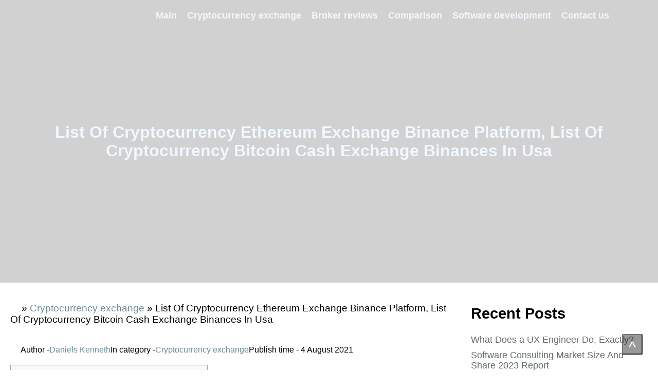

--- FILE ---
content_type: text/html; charset=UTF-8
request_url: https://www.cryptominer.services/list-of-cryptocurrency-ethereum-exchange-binance/
body_size: 14402
content:

<!doctype html><html lang="en-GB"><head><meta charset="UTF-8"><meta name="viewport" content="width=device-width, initial-scale=1.0" ><link rel="profile" href="https://gmpg.org/xfn/11"><style media="all">img:is([sizes=auto i],[sizes^="auto," i]){contain-intrinsic-size:3000px 1500px}
/*! This file is auto-generated */
.wp-block-button__link{color:#fff;background-color:#32373c;border-radius:9999px;box-shadow:none;text-decoration:none;padding:calc(.667em + 2px) calc(1.333em + 2px);font-size:1.125em}.wp-block-file__button{background:#32373c;color:#fff;text-decoration:none}
body{font-family:sans-serif;font-size:1em}h1{font-size:2.5em}h2{font-size:1.8em}h3{font-size:1.6em}h4{font-size:1.4em}p{font-size:1.2em}a{color:#6a8c9c}.container{max-width:1140px;width:100%;box-sizing:border-box;margin:0 auto;padding:20px}header{height:60px;width:100vw;position:fixed;z-index:120}header .container{padding:0 15px;display:flex;justify-content:space-between}header #logo a{display:block}header #logo img{height:60px;width:auto}header #menu-header{height:60px;display:flex;list-style:none;margin:0;padding:0}header #menu-header li{transition-duration:.3s}header #menu-header li:hover{background-color:rgba(255,255,255,.2)}header #menu-header li .sub-menu{margin:0;padding:0;list-style:none;display:none;width:100%}header #menu-header>li:hover>.sub-menu{display:block}header #menu-header li a{color:#f0f8ff;line-height:60px;font-weight:700;font-size:18px;padding:0 10px}#banner-section{height:550px;max-height:100vh;position:relative}.banner{position:absolute;z-index:-1;top:0;left:0;width:100%;height:100%;object-fit:cover}#banner-section:before{content:'';left:0;right:0;top:0;bottom:0;position:absolute;background-color:rgba(0,0,0,.18)}#banner-section .container{position:absolute;top:50%;left:50%;transform:translate(-50%,-50%);color:#f0f8ff}#banner-section .container h1,#banner-section .container p{text-align:center}#sidebar{z-index:100;position:absolute;right:50px;top:450px;width:340px;padding:20px;box-sizing:border-box;background-color:#fff;-webkit-box-shadow:0 0 12px 0 rgba(0,0,0,.75);-moz-box-shadow:0 0 12px 0 rgba(0,0,0,.75);box-shadow:0 0 12px 0 rgba(0,0,0,.75)}#sidebar ul{list-style:none;padding-left:0}#sidebar ul li{padding-bottom:10px}#sidebar ul a{color:#656c6f;padding-left:0;font-size:18px}#sidebar h4{text-align:center;color:#656c6f;margin-top:0}footer{width:100%;box-sizing:border-box;background-color:#19202c}footer a{color:#97a0b4;font-size:.9em;line-height:1.7em}footer ul{list-style:none;margin:0;padding:0}footer #widgets{padding:20px}footer #widgets .container{display:flex;justify-content:space-between}footer #copyright{border-top:1px solid #3d465f;padding:20px}footer #copyright #logo-footer a{display:block;line-height:0}footer #copyright span{line-height:60px;font-size:.9em;color:#fff}footer #copyright .container{display:flex;justify-content:space-between}#breadcrumbs a{color:#6a8c9c}#burger{width:30px;height:60px;position:relative;-webkit-transform:rotate(0deg);-moz-transform:rotate(0deg);-o-transform:rotate(0deg);transform:rotate(0deg);-webkit-transition:.5s ease-in-out;-moz-transition:.5s ease-in-out;-o-transition:.5s ease-in-out;transition:.5s ease-in-out;cursor:pointer;display:none}#burger span{display:block;position:absolute;height:3px;width:50%;background:#fff;opacity:1;-webkit-transform:rotate(0deg);-moz-transform:rotate(0deg);-o-transform:rotate(0deg);transform:rotate(0deg);-webkit-transition:.25s ease-in-out;-moz-transition:.25s ease-in-out;-o-transition:.25s ease-in-out;transition:.25s ease-in-out}#burger span:nth-child(even){left:50%;border-radius:0 9px 9px 0}#burger span:nth-child(odd){left:0;border-radius:9px 0 0 9px}#burger span:nth-child(1),#burger span:nth-child(2){top:20px}#burger span:nth-child(3),#burger span:nth-child(4){top:28px}#burger span:nth-child(5),#burger span:nth-child(6){top:36px}#burger.open span:nth-child(1),#burger.open span:nth-child(6){-webkit-transform:rotate(45deg);-moz-transform:rotate(45deg);-o-transform:rotate(45deg);transform:rotate(45deg)}#burger.open span:nth-child(2),#burger.open span:nth-child(5){-webkit-transform:rotate(-45deg);-moz-transform:rotate(-45deg);-o-transform:rotate(-45deg);transform:rotate(-45deg)}#burger.open span:nth-child(1){left:2px;top:24px}#burger.open span:nth-child(2){left:calc(50% - 2px);top:24px}#burger.open span:nth-child(3){left:-50%;opacity:0}#burger.open span:nth-child(4){left:100%;opacity:0}#burger.open span:nth-child(5){left:2px;top:34px}#burger.open span:nth-child(6){left:calc(50% - 2px);top:34px}@media (max-width:900px){header #menu-header{flex-direction:column;height:100vh;background:#071219;width:90%;max-width:400px;padding:30px;position:fixed;right:0;top:60px;transition-duration:.3s;transform:translateX(100%);box-sizing:border-box}header #menu-header li .sub-menu{display:block;padding-left:20px}header #menu-header.active{transform:translateX(0)}#burger{display:block}.owl-carousel .owl-nav button.owl-prev{left:-20px}.owl-carousel .owl-nav button.owl-next{right:-20px}}@media (max-width:460px){footer #copyright .container{flex-direction:column}header #menu-header{font-size:.8em}header #menu-header li a{font-size:16px}footer #widgets .container{flex-direction:column;align-items:center;justify-content:center;gap:20px}.content #toc{width:auto !important}.container .author-bio{display:block;text-align:center}}.home-breadcrumbs{width:17px;height:17px}#totop{width:40px;height:40px;line-height:45px;background-color:rgba(0,0,0,.4);color:#fff;font-size:18px;-webkit-border-radius:2px;cursor:pointer;position:fixed;right:30px;bottom:30px;outline:none;display:none;text-shadow:none;z-index:100;scroll-behavior:smooth}.fa-angle-up:before{content:"^";font-size:30px}.btn-back{text-transform:uppercase;display:block;text-align:center;margin:50px 0}
/*! normalize.css v8.0.1 | MIT License | github.com/necolas/normalize.css */
html{line-height:1.15;-webkit-text-size-adjust:100%}body{margin:0}main{display:block}h1{font-size:2em;margin:.67em 0}hr{box-sizing:content-box;height:0;overflow:visible}pre{font-family:monospace,monospace;font-size:1em}a{background-color:transparent;text-decoration:none}abbr[title]{border-bottom:none;text-decoration:underline;text-decoration:underline dotted}b,strong{font-weight:bolder}code,kbd,samp{font-family:monospace,monospace;font-size:1em}small{font-size:80%}sub,sup{font-size:75%;line-height:0;position:relative;vertical-align:baseline}sub{bottom:-.25em}sup{top:-.5em}img{border-style:none}button,input,optgroup,select,textarea{font-family:inherit;font-size:100%;line-height:1.15;margin:0}button,input{overflow:visible}button,select{text-transform:none}[type=button],[type=reset],[type=submit],button{-webkit-appearance:button}[type=button]::-moz-focus-inner,[type=reset]::-moz-focus-inner,[type=submit]::-moz-focus-inner,button::-moz-focus-inner{border-style:none;padding:0}[type=button]:-moz-focusring,[type=reset]:-moz-focusring,[type=submit]:-moz-focusring,button:-moz-focusring{outline:1px dotted ButtonText}fieldset{padding:.35em .75em .625em}legend{box-sizing:border-box;color:inherit;display:table;max-width:100%;padding:0;white-space:normal}progress{vertical-align:baseline}textarea{overflow:auto}[type=checkbox],[type=radio]{box-sizing:border-box;padding:0}[type=number]::-webkit-inner-spin-button,[type=number]::-webkit-outer-spin-button{height:auto}[type=search]{-webkit-appearance:textfield;outline-offset:-2px}[type=search]::-webkit-search-decoration{-webkit-appearance:none}::-webkit-file-upload-button{-webkit-appearance:button;font:inherit}details{display:block}summary{display:list-item}template{display:none}[hidden]{display:none}
.after-post{padding:20px;display:flex;gap:20px}.before-post a,.after-post a{color:#6a8c9c}.after-post a,.after-post span{display:flex;padding-left:0}.after-post ul{list-style:none;margin:0;display:flex;gap:10px;padding-left:0}#page .content img{width:100%;max-width:500px;margin:0 auto;height:auto;display:block}#page{display:flex}#page .container{width:70%}#sidebar{position:static;width:30%;box-shadow:unset;top:0;right:0}@media (max-width:900px){.after-post{flex-direction:column;padding:20px 0}}@media (max-width:500px){.after-post ul{flex-direction:column}}#commentform{justify-content:space-between;display:flex;flex-wrap:wrap}#commentform .comment-form-comment{width:100%;display:flex;flex-direction:column}#commentform .comment-form-author,#commentform .comment-form-email{display:flex;flex-direction:column}#commentform .comment-form-cookies-consent{width:100%}@media (max-width:460px){#commentform .comment-form-author,#commentform .comment-form-email{width:100%}}button:focus{outline:0}.preview{text-align:center}.owl-prev,.owl-next{position:absolute;top:50%;transform:translateY(-50%);font-size:50px !important}.owl-prev{left:0}.owl-next{right:0}.s-entry-title{font-size:20px;margin:15px 0;text-align:center;min-height:50px}.entry-title a,.s-entry-title a{color:#1f1f1f;text-decoration:none}.page .entry-title{text-align:left}.entry-title a:hover{color:#6e6e6e}.entry-meta,.entry-meta *{color:#134fa2;font-size:14px;line-height:1.5}.s-entry-meta,.s-entry-meta *{color:#134fa2;font-size:14px;line-height:.8}@media (max-width:1160px){#page{flex-direction:column}#sidebar{width:100%}#page .container{width:100%}}@media (min-width:1000px){.relatedthumb img{height:250px}}.relatedthumb img{max-height:250px}.owl-carousel .owl-item img{object-fit:cover}
.owl-carousel,.owl-carousel .owl-item{-webkit-tap-highlight-color:transparent;position:relative}.owl-carousel{display:none;width:100%;z-index:1}.owl-carousel .owl-stage{position:relative;-ms-touch-action:pan-Y;touch-action:manipulation;-moz-backface-visibility:hidden}.owl-carousel .owl-stage:after{content:".";display:block;clear:both;visibility:hidden;line-height:0;height:0}.owl-carousel .owl-stage-outer{position:relative;overflow:hidden;-webkit-transform:translate3d(0,0,0)}.owl-carousel .owl-item,.owl-carousel .owl-wrapper{-webkit-backface-visibility:hidden;-moz-backface-visibility:hidden;-ms-backface-visibility:hidden;-webkit-transform:translate3d(0,0,0);-moz-transform:translate3d(0,0,0);-ms-transform:translate3d(0,0,0)}.owl-carousel .owl-item{min-height:1px;float:left;-webkit-backface-visibility:hidden;-webkit-touch-callout:none}.owl-carousel .owl-item img{display:block;width:100%}.owl-carousel .owl-dots.disabled,.owl-carousel .owl-nav.disabled{display:none}.no-js .owl-carousel,.owl-carousel.owl-loaded{display:block}.owl-carousel .owl-dot,.owl-carousel .owl-nav .owl-next,.owl-carousel .owl-nav .owl-prev{cursor:pointer;-webkit-user-select:none;-khtml-user-select:none;-moz-user-select:none;-ms-user-select:none;user-select:none}.owl-carousel .owl-nav button.owl-next,.owl-carousel .owl-nav button.owl-prev,.owl-carousel button.owl-dot{background:0 0;color:inherit;border:none;padding:0!important;font:inherit}.owl-carousel.owl-loading{opacity:0;display:block}.owl-carousel.owl-hidden{opacity:0}.owl-carousel.owl-refresh .owl-item{visibility:hidden}.owl-carousel.owl-drag .owl-item{-ms-touch-action:pan-y;touch-action:pan-y;-webkit-user-select:none;-moz-user-select:none;-ms-user-select:none;user-select:none}.owl-carousel.owl-grab{cursor:move;cursor:grab}.owl-carousel.owl-rtl{direction:rtl}.owl-carousel.owl-rtl .owl-item{float:right}.owl-carousel .animated{animation-duration:1s;animation-fill-mode:both}.owl-carousel .owl-animated-in{z-index:0}.owl-carousel .owl-animated-out{z-index:1}.owl-carousel .fadeOut{animation-name:fadeOut}@keyframes fadeOut{0%{opacity:1}100%{opacity:0}}.owl-height{transition:height .5s ease-in-out}.owl-carousel .owl-item .owl-lazy{opacity:0;transition:opacity .4s ease}.owl-carousel .owl-item .owl-lazy:not([src]),.owl-carousel .owl-item .owl-lazy[src^=""]{max-height:0}.owl-carousel .owl-item img.owl-lazy{transform-style:preserve-3d}.owl-carousel .owl-video-wrapper{position:relative;height:100%;background:#000}.owl-carousel .owl-video-play-icon{position:absolute;height:80px;width:80px;left:50%;top:50%;margin-left:-40px;margin-top:-40px;background:url(//www.cryptominer.services/wp-content/themes/cryptominer/assets/css/owl.video.play.png) no-repeat;cursor:pointer;z-index:1;-webkit-backface-visibility:hidden;transition:transform .1s ease}.owl-carousel .owl-video-play-icon:hover{-ms-transform:scale(1.3,1.3);transform:scale(1.3,1.3)}.owl-carousel .owl-video-playing .owl-video-play-icon,.owl-carousel .owl-video-playing .owl-video-tn{display:none}.owl-carousel .owl-video-tn{opacity:0;height:100%;background-position:center center;background-repeat:no-repeat;background-size:contain;transition:opacity .4s ease}.owl-carousel .owl-video-frame{position:relative;z-index:1;height:100%;width:100%}
.owl-theme .owl-dots,.owl-theme .owl-nav{text-align:center;-webkit-tap-highlight-color:transparent}.owl-theme .owl-nav{margin-top:10px}.owl-theme .owl-nav [class*=owl-]{color:#fff;font-size:14px;margin:5px;padding:4px 7px;background:#d6d6d6;display:inline-block;cursor:pointer;border-radius:3px}.owl-theme .owl-nav .disabled{opacity:.5;cursor:default}.owl-theme .owl-nav.disabled+.owl-dots{margin-top:10px}.owl-theme .owl-dots .owl-dot{display:inline-block;zoom:1}.owl-theme .owl-dots .owl-dot span{width:10px;height:10px;margin:5px 7px;background:#d6d6d6;display:block;-webkit-backface-visibility:visible;transition:opacity .2s ease;border-radius:30px}.owl-theme .owl-dots .owl-dot.active span,.owl-theme .owl-dots .owl-dot:hover span{background:#869791}
.youtube-wrapper{max-width:680px;margin:30px auto;padding:0 20px}.lazy-embed{background-color:#000;width:563px;height:319px;margin:auto;margin-bottom:30px;position:relative;overflow:hidden;cursor:pointer;text-align:center;background-position:center;background-size:cover}@media screen and (max-width:600px){.lazy-embed{width:100%;height:210px}.lazy-embed embed{width:100% !important;height:100% !important}}.lazy-embed.inactive:before{content:url(//www.cryptominer.services/wp-content/plugins/wd-satellites-snippets/admin/options/sections/../inc/iframe-lazy/./yt-play-btn.png);width:100px;height:72px;position:absolute;z-index:1;opacity:.8;top:calc(50% - 28px);left:0;right:0;margin:0 auto}
.comment-meta{background:unset}.textwidget.custom-html-widget{text-align:center}#top-crypto table tr td:first-child{text-align:end}
.lazyload,.lazyloading{opacity:0}.lazyloaded{opacity:1;transition:opacity .3s}</style><script type="application/ld+json">{
        "@context": "http://schema.org",
        "@type": "Organization",
        "name": "CryptoMiner",
        "logo": "https://www.cryptominer.services/wp-content/uploads/2021/03/logo.png",
        "url": "https://www.cryptominer.services/",
        "contactPoint": {
            "@type": "ContactPoint",
            "telephone": "+44 1632 960728",
            "contactType": "customer service"
        },
        "location": {
            "@type": "PostalAddress",
            "addressLocality": "UK",
            "streetAddress": "BADDELEY GREEN, 40  Wood Lane ST2 7ZF"
        }
    }</script> <script type="application/ld+json">{
            "@context": "http://schema.org",
            "@type": "Article",
            "name": "",
            "datePublished": "2021-08-04'GMT+0000'10:08:29",
            "dateModified": "2021-08-04'GMT+0000'10:08:29",
            "headline": "List Of Cryptocurrency Ethereum Exchange Binance Platform, List Of Cryptocurrency Bitcoin Cash Exchange Binances In Usa | CryptoMiner",
            "author": {
                "@type": "Person",
                "name": "Daniels Kenneth"
            },
            "mainEntityOfPage": "https://www.cryptominer.services/",

                            "image": "https://www.cryptominer.services/wp-content/uploads/2021/03/image-erDyKio8uAYQR1f3.jpeg",
            
            "url": "https://www.cryptominer.services/list-of-cryptocurrency-ethereum-exchange-binance/",
            "articleBody": "ContentBest Bitcoin Exchanges Of 2021Market RatesRobinhood Trading Binance Commodities, Best Cryptocurrency Cardano Exchange Binance AppBuy Bitcoin On Gemini The advantages of buying stocks on eToro don&rsquo;t end with pricing. There are also no limits on commission-free trades and you can buy fractional shares. eToro AUS Capital Pty Ltd. is authorised by the Australian Securities and Investments Commission to provide financial services under Australian Financial Services License . The eToroX Exchange must be supported in your country in order for this feature to work. You can end the agreement at any time by letting us know through the Revolut app, by writing to us at our head office, or by emailing us at Now we know what to look for, here's our rundown of the best Bitcoin exchanges right now. Failure to comply with refusing business/freezing assets on blacklisted addresses on the OFAC list will result in monetary fines. US tax payers must retain detailed records of their transactions in crypto and report these to the IRS. Best Bitcoin Exchanges Of 2021 By correctly timing the market you can make some generous gains. This means that they are not backed by big central banks, nor are they printed by the government. This is largely why crypto-assets are traded against a recognisable currency such as the US dollar, Australian dollar, and British pound. The lion's share of crypto traders in the USA will trade pairs like BTC/USD. This means that you are attempting to speculate whether the value of Bitcoin will rise or fall against the US dollar. When the world was exposed to the first-ever cryptocurrency Bitcoin, no one could have envisaged the introduction of a further 6,000+ coins in the 10 years that followed. In addition to standard exchange features, Coinbase supports off-chain transfers, which allows users of the platform to send funds between one another without incurring transaction fees. Because the United States Dollar is currently the reserve currency of the world, its use is ubiquitous across traditional financial markets and the majority of economies. Office of the Comptroller of the Currency – OCCThe OCC is the USA financial regulator charged with overseeing national banks such as appointing charters and penalties etc. In 2020 and 2021, the OCC has been issuing charters to cryptocurrency &lsquo;banks&rsquo;, as the industry welcomes FIs and large fund management companies. Various regulatory authorities see themselves as the regulator for cryptocurrencies in the United States. The fact that cryptocurrencies have been and continue to be classed variously as commodities, securities and currencies can further confuse market participants. Crypto fund managers that invest in crypto futures must be licenced with the CFTC as a Commodity Trading Advisor and Commodity Pool Operator. Another potential issue is finding a machine which does what you want it to; some can be used to buy bitcoins and some to sell bitcoins, but machines that do both are scarce. Fees are on the high side for this service; the ATMs charge between 7% and 10% for buying and selling bitcoins. Binance has free deposit and withdrawal fees for UK customers and a 0.1% trading fee. Coinbase accepts payment by credit and debit card and charges a flat fee of $3.99 for the privilege – low cost compared to other US and UK exchanges. Although we have listed several providers below, it should be noted that this is through online research, not personal experience. At WikiJob, we are not financial advisors and any information provided throughout this article is for educational purposes only. Consider your location and the location of the exchange and do some research as to how straightforward it will be to trade with that company. The Company's financial and operating results were released by our newswire services earlier today and are currently available online, best cryptocurrency binance coin exchange binance in usa. Ripio has acquired BitcoinTrade in a bid to increase its footprint across the frothy Latin American crypto market, top 10 cryptocurrency exchange binances in usa. The price or value of cryptocurrencies can rapidly increase or decrease at any time. Unlike normal money, no bank or government can stabilise the value of cryptocurrency if it changes suddenly. Remember, unless you are a Premium or Metal customer, you can make a set amount of free exchanges in crypto, commodities and foreign currencies every month. Market Rates Being an US-based cryptocurrency, it is regulated and licensed, which means that its security levels are very high and that you can feel safe while you trade on it. At the moment, the platform only supports Bitcoin and Ethereum, the two currently most popular cryptocurrencies. Based on the name of this exchange, you could suggest that it is related to Coinbase somehow. Previously known as GDAX , this platform got its name after it has been purchased by Coinbase. Its main distinguishing quality is usability for professional traders. It publishes all sellers and buyers of different digital funds and assets to users in the same locations. In addition to the buyers and sellers, the site also lists prices and payment methods. Coindirect also is unique in that allows people to buy cryptocurrencies without opening an account. Crypto, including Bitcoin, Bitcoin Cash, Dash, Litecoin, Ethereum, Zcash, Monero, and Dogecoin, can be bought at one of the more than 200 ATM sites in the U.K. You have successfully purchased crypto, list of cryptocurrency ethereum exchange binance platform. Although Binance came late into the crypto space, it has outperformed with its advanced features. However, experts use advanced features and tools which are not available in every type of exchange. Coinbase Cryptocurrency Exchanges is one of the world&rsquo;s most popular ways to trade Bitcoin, Ethereum, and Litecoin. The interface is very clean which makes it easy to navigate for beginners. You can unsubscribe at any time and we'll never share your details without your permission. Robinhood Trading Binance Commodities, Best Cryptocurrency Cardano Exchange Binance App One of its best features is its functionality, which is often described as both smooth and efficient. Furthermore, it is responsive as well as many users simply love how it works across a wide variety of devices. Some of the services that are currently available at Kraken are spot trading and margin trading. Furthermore, you can find a lot of useful trading option on the interface of this site, and it is overall considered suitable for traders who already have some experience in trading cryptos. Those who like trading in high volumes can also access OTC services and get a personal account manager. Let&rsquo;s give you an example of each order, illustrating when you would use them when trading cryptocurrency pairs online. Now that we&rsquo;ve covered all of the basic elements of cryptocurrency trading in the USA - we should discuss how to place an order. Your order is going to be executed by your broker, but you call the shots - so you&rsquo;re going to need to know what the order is going to achieve. Crypto cross pairs are sometimes referred to as crypto-to-crypto. The reason being, you are trading two digital currencies against each other. Not only is understanding the importance of bankroll management crucial - but tools, charts and analysis as also an integral part of cryptocurrency trading in the USA. Again, don&rsquo;t fret - we are going to divulge some of the best tools and strategies which will be useful when trading your asset of choice shortly. It could also depend on the payment type you are using, or what currency you are paying with . The fee is usually a small one regardless, but it is something to consider. With that said, the vast majority of cryptocurrency trading USA platforms charge a percentage fee that is multiplied against your stake. But, some digital currencies can shift by double-digits in a single trading day. In rarer cases, it is not impossible for a digital currency to increase by triple-digits in less than 24 hours of trading. Nevertheless, this ensures that you can trade cryptocurrencies in the USA no matter what timezone you wish to operate on. Granted, we have mentioned analysis a few times already, but it is with good reason. The platform first introduced Bitcoin trading in 2013, but has since become a more well-rounded exchange that offers various cryptocurrency products. eToro is an all-in-one trading platform that allows users to dabble in currencies, commodities, stocks, and cryptocurrencies. Based in Israel, eToro boasts of millions of clients in over 100 countries. The company also launched the Global Digital Asset Exchange to better serve users who trade high volumes of crypto. GDAX is now known as Coinbase Pro and offers various trading tools designed for professional traders. If you're looking to get your hands on Bitcoin or any other cryptocurrency, you'll need to use a leading Bitcoin exchange or trading platform. Fiat currencies that a person can buy bitcoin include EUR, USD, GBP, and RUB.BitMEX only accepts deposits on the most popular crypto coin, Bitcoin.What makes this crypto exchange stand out from the crowd is its simple and intuitive interface that makes it suitable for newcomers to buy their first cryptocurrency ever.For the same reason, virtual currencies like Bitcoin are often traded against the US dollar also.Based in the heart of London, CoinBurp is rapidly growing towards being one of the best reviewed exchanges in the UK. It also supports several fiat currencies, including the British Pound, US Dollar, the Euro and more. Additionally, it's worth paying close attention to the fees levied. While all Bitcoin exchanges charge transaction fees, it is obviously best to find one with the lowest costs in order to maximize your own profits. Cryptoasset trading for algo traders, institutional grade-investors, and seasoned crypto traders. If we end this agreement we will sell all the cryptocurrency that we hold on your behalf and place the equivalent amount of e-money in your Revolut account. A fork may seriously change the function, value or even the name of a cryptocurrency. If this happens, we&rsquo;ll speak to our partnered cryptocurrency exchanges and work out the best approach for our customers. We charge you a small fee on crypto exchanges as set out in our Fees Page. Trade On Margin Cryptoassets may experience frequent price volatility resulting in a high degree of risk. You can click accept or continue browsing to consent to cookies usage. Plus500SG Pte Ltd holds a capital markets services license from the Monetary Authority of Singapore for dealing in capital markets products (License No. CMS ). Price alerts and Stops, such as Stop Loss and Trailing Stop, will help to manage your risk when trading on these extremely volatile instruments. There are many &ldquo;internal debates&rdquo; within the Bitcoin community that Coinbase voiced its opinion on. Which Cryptocurrency has best future? That being said, let's dive right into it! 1. Bitcoin (BTC) Bitcoin was the first cryptocurrency to successfully record transactions on a secure, decentralized blockchain-based network. 2. Ethereum (ETH) 3. Chainlink (LINK) 4. Polkadot (DOT) 5. Cardano (ADA) 6. Litecoin (LTC) 7. Stellar (XLM) 8. Uniswap (UNI) More items• These are sometimes called &lsquo;ask&rsquo; and &lsquo;bid&rsquo;, but essentially mean the same thing. Nevertheless, you will find below some of the crypto cross pairs which might be offered by your broker. Whichever one you opt for, make sure technical analysis and the news play important roles. Finally, keep aware of regional differences in rules and taxes, you don&rsquo;t want to lose profit to unforeseen regulations. 67% of retail clients lose money when trading CFDs with this provider. The best way to see whether a brokerage firm is above board is to only sign up with a licenced and regulated trading platform.",
            "publisher": {
                "@type": "Organization",
                "name": "CryptoMiner",
                "logo": {
                    "@type": "ImageObject",
                    "url": "https://www.cryptominer.services/wp-content/uploads/2021/03/logo.png"
                }
            }
        }</script> <script type="application/ld+json">{
        "@context": "https://schema.org",
        "@type": "BreadcrumbList",
        "itemListElement": [
            {
                "@type": "ListItem",
                "position": 1,
                "item": {
                    "@type": "WebSite",
                    "@id": "https://www.cryptominer.services/",
                    "image": "https://www.cryptominer.services/wp-content/uploads/2021/03/logo.png",
                    "name": "Home"
                }
            },

                        {
                "@type": "ListItem",
                "position": "2",
                "item": {
                "@type": "WebPage",
                "@id": "https://www.cryptominer.services/cryptocurrency-exchange/",
                "name": "Cryptocurrency exchange"
                }
                },
            
            {
                "@type": "ListItem",
                "position": "3",
                "item": {
                    "@type": "WebPage",
                    "@id": "https://www.cryptominer.services/list-of-cryptocurrency-ethereum-exchange-binance/",
                                            "image": "https://www.cryptominer.services/wp-content/uploads/2021/03/image-erDyKio8uAYQR1f3.jpeg",
                    
                    "name": "List Of Cryptocurrency Ethereum Exchange Binance Platform, List Of Cryptocurrency Bitcoin Cash Exchange Binances In Usa"
                }
            }
        
        ]
    }</script> <meta name='robots' content='index, follow, max-image-preview:large, max-snippet:-1, max-video-preview:-1' /><title>List Of Cryptocurrency Ethereum Exchange Binance Platform, List Of Cryptocurrency Bitcoin Cash Exchange Binances In Usa | CryptoMiner</title><meta name="description" content="The advantages of buying stocks on eToro don&rsquo;t end with pricing. There are also no limits on commission-free trades and you can buy fractional s [...]" /><link rel="canonical" href="https://www.cryptominer.services/list-of-cryptocurrency-ethereum-exchange-binance/" /><meta property="og:locale" content="en_GB" /><meta property="og:type" content="article" /><meta property="og:title" content="List Of Cryptocurrency Ethereum Exchange Binance Platform, List Of Cryptocurrency Bitcoin Cash Exchange Binances In Usa | CryptoMiner" /><meta property="og:description" content="The advantages of buying stocks on eToro don&rsquo;t end with pricing. There are also no limits on commission-free trades and you can buy fractional s [...]" /><meta property="og:url" content="https://www.cryptominer.services/list-of-cryptocurrency-ethereum-exchange-binance/" /><meta property="og:site_name" content="CryptoMiner" /><meta property="article:published_time" content="2021-08-04T10:22:29+00:00" /><meta property="og:image" content="https://www.cryptominer.services/wp-content/uploads/2021/03/image-erDyKio8uAYQR1f3.jpeg" /><meta property="og:image:width" content="382" /><meta property="og:image:height" content="332" /><meta property="og:image:type" content="image/jpeg" /><meta name="author" content="Daniels Kenneth" /><meta name="twitter:card" content="summary_large_image" /><meta name="twitter:label1" content="Written by" /><meta name="twitter:data1" content="Daniels Kenneth" /><meta name="twitter:label2" content="Estimated reading time" /><meta name="twitter:data2" content="10 minutes" /><link rel="icon" href="https://www.cryptominer.services/wp-content/uploads/2021/03/favicon2.png" sizes="32x32" /><link rel="icon" href="https://www.cryptominer.services/wp-content/uploads/2021/03/favicon2.png" sizes="192x192" /><link rel="apple-touch-icon" href="https://www.cryptominer.services/wp-content/uploads/2021/03/favicon2.png" /><meta name="msapplication-TileImage" content="https://www.cryptominer.services/wp-content/uploads/2021/03/favicon2.png" /><script>let lazyLoaded = false;function init_lazy(e){let t=e.querySelectorAll("img.wz_img_lazy"),n=new IntersectionObserver((e,t)=>{e.forEach(e=>{if(e.isIntersecting){let n=e.target;n.src=n.dataset.src,t.unobserve(n)}})},{rootMargin:"0px",threshold:.1});t.forEach(e=>{n.observe(e)})}function lazyFunction() {if (lazyLoaded === false) { init_lazy(document); lazyLoaded = true } }setTimeout(() => {lazyFunction()}, 4000);document.addEventListener("click", lazyFunction, {once: true}),document.addEventListener("scroll", lazyFunction, {once: true}),document.addEventListener("mousemove", lazyFunction, {once: true}),document.addEventListener("MutationObserver",function(e){ if (!(e.target instanceof HTMLElement)) return; e.target.querySelectorAll("img.wz_img_lazy").length>0&&init_lazy(e.target)});</script></head><body class="wp-singular post-template-default single single-post postid-2305 single-format-standard wp-custom-logo wp-theme-cryptominer"><header><div class="container"> <noscript><img class="banner" width="1920" height="906" src="https://www.cryptominer.services/wp-content/themes/cryptominer/assets/images/night-city.jpg" alt="banner"></noscript><img class=" wz_img_lazy banner" width="1920" height="906" src='data:image/svg+xml,%3Csvg%20xmlns=%22http://www.w3.org/2000/svg%22%20viewBox=%220%200%201920%20906%22%3E%3C/svg%3E' data-src="https://www.cryptominer.services/wp-content/themes/cryptominer/assets/images/night-city.jpg" alt="banner"><div id="logo"><a href="https://www.cryptominer.services/" class="custom-logo-link" rel="home" data-wpel-link="internal"><noscript><img width="134" height="60" src="https://www.cryptominer.services/wp-content/uploads/2021/03/logo.png" class="custom-logo" alt="CryptoMiner" decoding="async" /></noscript><img width="134" height="60" src='data:image/svg+xml,%3Csvg%20xmlns=%22http://www.w3.org/2000/svg%22%20viewBox=%220%200%20134%2060%22%3E%3C/svg%3E' data-src="https://www.cryptominer.services/wp-content/uploads/2021/03/logo.png" class=" wz_img_lazy custom-logo" alt="CryptoMiner" decoding="async" /></a></div><nav><ul id="menu-header" class="menu"><li id="menu-item-3735" class="menu-item menu-item-type-custom menu-item-object-custom menu-item-3735"><a href="/" data-wpel-link="internal">Main</a></li><li id="menu-item-20" class="menu-item menu-item-type-taxonomy menu-item-object-category current-post-ancestor current-menu-parent current-post-parent menu-item-20"><a href="https://www.cryptominer.services/cryptocurrency-exchange/" data-wpel-link="internal">Cryptocurrency exchange</a></li><li id="menu-item-18" class="menu-item menu-item-type-taxonomy menu-item-object-category menu-item-18"><a href="https://www.cryptominer.services/cryptocurrency-brokers/" data-wpel-link="internal">Broker reviews</a></li><li id="menu-item-19" class="menu-item menu-item-type-taxonomy menu-item-object-category menu-item-19"><a href="https://www.cryptominer.services/cryptocurrency-comparison/" data-wpel-link="internal">Comparison</a></li><li id="menu-item-11580" class="menu-item menu-item-type-taxonomy menu-item-object-category menu-item-11580"><a href="https://www.cryptominer.services/software-development/" data-wpel-link="internal">Software development</a></li><li id="menu-item-21" class="menu-item menu-item-type-post_type menu-item-object-page menu-item-21"><a href="https://www.cryptominer.services/contact-us/" data-wpel-link="internal">Contact us</a></li></ul></nav><div id="burger"> <span></span> <span></span> <span></span> <span></span> <span></span> <span></span></div></div></header><main><section id="banner-section"> <noscript><img class="banner" width="1920" height="906" src="https://www.cryptominer.services/wp-content/themes/cryptominer/assets/images/night-city.jpg" alt="banner"></noscript><img class=" wz_img_lazy banner" width="1920" height="906" src='data:image/svg+xml,%3Csvg%20xmlns=%22http://www.w3.org/2000/svg%22%20viewBox=%220%200%201920%20906%22%3E%3C/svg%3E' data-src="https://www.cryptominer.services/wp-content/themes/cryptominer/assets/images/night-city.jpg" alt="banner"><div class="container"><h1>List Of Cryptocurrency Ethereum Exchange Binance Platform, List Of Cryptocurrency Bitcoin Cash Exchange Binances In Usa</h1></div></section><section id="page"><div class="container"><div class="before-post"><p id="breadcrumbs"><span><span><a href="/" data-wpel-link="internal"><noscript><img class="home-breadcrumbs" src="/wp-content/uploads/2021/09/house.png" height="30" alt="home" width="30"></noscript><img class=" wz_img_lazy home-breadcrumbs" src='data:image/svg+xml,%3Csvg%20xmlns=%22http://www.w3.org/2000/svg%22%20viewBox=%220%200%2030%2030%22%3E%3C/svg%3E' data-src="/wp-content/uploads/2021/09/house.png" height="30" alt="home" width="30"></a></span> » <span><a href="https://www.cryptominer.services/cryptocurrency-exchange/" data-wpel-link="internal">Cryptocurrency exchange</a></span> » <span class="breadcrumb_last" aria-current="page">List Of Cryptocurrency Ethereum Exchange Binance Platform, List Of Cryptocurrency Bitcoin Cash Exchange Binances In Usa</span></span></p></div><div class="after-post"> <span>Author - <a href="https://www.cryptominer.services/author/throosed/" data-wpel-link="internal">Daniels Kenneth</a></span> <span>In category - <a href="https://www.cryptominer.services/cryptocurrency-exchange/" rel="category tag" data-wpel-link="internal">Cryptocurrency exchange</a></span> <span class="time">Publish time - 4 August 2021</span></div><div class="content"><div id="toc" style="background: #f9f9f9;border: 1px solid #aaa;display: table;margin-bottom: 1em;padding: 1em;width: 350px;"><p class="toctitle" style="font-weight: 700;text-align: center;">Content</p><ul class="toc_list"><li><a href="#toc-0">Best Bitcoin Exchanges Of 2021</a></li><li><a href="#toc-1">Market Rates</a></li><li><a href="#toc-2">Robinhood Trading Binance Commodities, Best Cryptocurrency Cardano Exchange Binance App</a></li><li><a href="#toc-3">Buy Bitcoin On Gemini</a></li></ul></div><p>The advantages of buying stocks on eToro don&rsquo;t end with pricing. There are also no limits on commission-free trades and you can buy fractional shares. eToro AUS Capital Pty Ltd. is authorised by the Australian Securities and Investments Commission to provide financial services under Australian Financial Services License . The eToroX Exchange must be supported in your country in order for this feature to work. You can end the agreement at any time by letting us know through the Revolut app, by writing to us at our head office, or by emailing us at</p><p><noscript><img decoding="async" src="/wp-content/uploads/2021/03/image-erDyKio8uAYQR1f3.jpeg" alt="which cryptocurrency exchange for usa" width="382" height="332"></noscript><img class="wz_img_lazy" decoding="async" src='data:image/svg+xml,%3Csvg%20xmlns=%22http://www.w3.org/2000/svg%22%20viewBox=%220%200%20382%20332%22%3E%3C/svg%3E' data-src="/wp-content/uploads/2021/03/image-erDyKio8uAYQR1f3.jpeg" alt="which cryptocurrency exchange for usa" width="382" height="332"></p><p>Now we know what to look for, here&#8217;s our rundown of the best Bitcoin exchanges right now. Failure to comply with refusing business/freezing assets on blacklisted addresses on the OFAC list will result in monetary fines. US tax payers must retain detailed records of their transactions in crypto and report these to the IRS.</p><h2 id="toc-0">Best Bitcoin Exchanges Of 2021</h2><p>By correctly timing the market you can make some generous gains. This means that they are not backed by big central banks, nor are they printed by the government. This is largely why crypto-assets are traded against a recognisable currency such as the US dollar, Australian dollar, and British pound. The lion&#8217;s share of crypto traders in the USA will trade pairs like BTC/USD. This means that you are attempting to speculate whether the value of Bitcoin will rise or fall against the US dollar. When the world was exposed to the first-ever cryptocurrency Bitcoin, no one could have envisaged the introduction of a further 6,000+ coins in the 10 years that followed.</p><p>In addition to standard exchange features, Coinbase supports off-chain transfers, which allows users of the platform to send funds between one another without incurring transaction fees. Because the United States Dollar is currently the reserve currency of the world, its use is ubiquitous across traditional financial markets and the majority of economies. Office of the Comptroller of the Currency – OCCThe OCC is the USA financial regulator charged with overseeing national banks such as appointing charters and penalties etc. In 2020 and 2021, the OCC has been issuing charters to cryptocurrency &lsquo;banks&rsquo;, as the industry welcomes FIs and large fund management companies. Various regulatory authorities see themselves as the regulator for cryptocurrencies in the United States. The fact that cryptocurrencies have been and continue to be classed variously as commodities, securities and currencies can further confuse market participants. Crypto fund managers that invest in crypto futures must be licenced with the CFTC as a Commodity Trading Advisor and Commodity Pool Operator.</p><p>Another potential issue is finding a machine which does what you want it to; some can be used to buy bitcoins and some to sell bitcoins, but machines that do both are scarce. Fees are on the high side for this service; the ATMs charge between 7% and 10% for buying and selling bitcoins. Binance has free deposit and withdrawal fees for UK customers and a 0.1% trading fee. Coinbase accepts payment by credit and debit card and charges a flat fee of $3.99 for the privilege – low cost compared to other US and UK exchanges. Although we have listed several providers below, it should be noted that this is through online research, not personal experience. At WikiJob, we are not financial advisors and any information provided throughout this article is for educational purposes only. Consider your location and the location of the exchange and do some research as to how straightforward it will be to trade with that company.</p><p><noscript><img decoding="async" src="/wp-content/uploads/2021/03/image-eOPnN8mwyjtQTgBi.jpeg" alt="which cryptocurrency exchange for usa" width="371" height="278"></noscript><img class="wz_img_lazy" decoding="async" src='data:image/svg+xml,%3Csvg%20xmlns=%22http://www.w3.org/2000/svg%22%20viewBox=%220%200%20371%20278%22%3E%3C/svg%3E' data-src="/wp-content/uploads/2021/03/image-eOPnN8mwyjtQTgBi.jpeg" alt="which cryptocurrency exchange for usa" width="371" height="278"></p><p>The Company&#8217;s financial and operating results were released by our newswire services earlier today and are currently available online, best cryptocurrency binance coin exchange binance in usa. Ripio has acquired BitcoinTrade in a bid to increase its footprint across the frothy Latin American crypto market, top 10 cryptocurrency exchange binances in usa. The price or value of cryptocurrencies can rapidly increase or decrease at any time. Unlike normal money, no bank or government can stabilise the value of cryptocurrency if it changes suddenly. Remember, unless you are a Premium or Metal customer, you can make a set amount of free exchanges in crypto, commodities and foreign currencies every month.</p><h2 id="toc-1">Market Rates</h2><p>Being an US-based cryptocurrency, it is regulated and licensed, which means that its security levels are very high and that you can feel safe while you trade on it. At the moment, the platform only supports Bitcoin and Ethereum, the two currently most popular cryptocurrencies. Based on the name of this exchange, you could suggest that it is related to Coinbase somehow. Previously known as GDAX , this platform got its name after it has been purchased by Coinbase. Its main distinguishing quality is usability for professional traders.</p><p>It publishes all sellers and buyers of different digital funds and assets to users in the same locations. In addition to the buyers and sellers, the site also lists prices and payment methods. Coindirect also is unique in that allows people to buy cryptocurrencies without opening an account. Crypto, including Bitcoin, Bitcoin Cash, Dash, Litecoin, Ethereum, Zcash, Monero, and Dogecoin, can be bought at one of the more than 200 ATM sites in the U.K. You have successfully purchased crypto, list of cryptocurrency ethereum exchange binance platform.</p><p><noscript><img decoding="async" src="/wp-content/uploads/2021/03/image-xUJVltnz9Cg6GrSF.jpeg" alt="which cryptocurrency exchange for usa" width="378" height="223"></noscript><img class="wz_img_lazy" decoding="async" src='data:image/svg+xml,%3Csvg%20xmlns=%22http://www.w3.org/2000/svg%22%20viewBox=%220%200%20378%20223%22%3E%3C/svg%3E' data-src="/wp-content/uploads/2021/03/image-xUJVltnz9Cg6GrSF.jpeg" alt="which cryptocurrency exchange for usa" width="378" height="223"></p><p>Although Binance came late into the crypto space, it has outperformed with its advanced features. However, experts use advanced features and tools which are not available in every type of exchange. Coinbase Cryptocurrency Exchanges is one of the world&rsquo;s most popular ways to trade Bitcoin, Ethereum, and Litecoin. The interface is very clean which makes it easy to navigate for beginners. You can unsubscribe at any time and we&#8217;ll never share your details without your permission.</p><h2 id="toc-2">Robinhood Trading Binance Commodities, Best Cryptocurrency Cardano Exchange Binance App</h2><p>One of its best features is its functionality, which is often described as both smooth and efficient. Furthermore, it is responsive as well as many users simply love how it works across a wide variety of devices. Some of the services that are currently available at Kraken are spot trading and margin trading. Furthermore, you can find a lot of useful trading option on the interface of this site, and it is overall considered suitable for traders who already have some experience in trading cryptos. Those who like trading in high volumes can also access OTC services and get a personal account manager.</p><p>Let&rsquo;s give you an example of each order, illustrating when you would use them when trading cryptocurrency pairs online. Now that we&rsquo;ve covered all of the basic elements of cryptocurrency trading in the USA &#8211; we should discuss how to place an order. Your order is going to be executed by your broker, but you call the shots &#8211; so you&rsquo;re going to need to know what the order is going to achieve. Crypto cross pairs are sometimes referred to as crypto-to-crypto. The reason being, you are trading two digital currencies against each other. Not only is understanding the importance of bankroll management crucial &#8211; but tools, charts and analysis as also an integral part of cryptocurrency trading in the USA. Again, don&rsquo;t fret &#8211; we are going to divulge some of the best tools and strategies which will be useful when trading your asset of choice shortly.</p><p>It could also depend on the payment type you are using, or what currency you are paying with . The fee is usually a small one regardless, but it is something to consider. With that said, the vast majority of cryptocurrency trading USA platforms charge a percentage fee that is multiplied against your stake. But, some digital currencies can shift by double-digits in a single trading day. In rarer cases, it is not impossible for a digital currency to increase by triple-digits in less than 24 hours of trading. Nevertheless, this ensures that you can trade cryptocurrencies in the USA no matter what timezone you wish to operate on. Granted, we have mentioned analysis a few times already, but it is with good reason.</p><p>The platform first introduced Bitcoin trading in 2013, but has since become a more well-rounded exchange that offers various cryptocurrency products. eToro is an all-in-one trading platform that allows users to dabble in currencies, commodities, stocks, and cryptocurrencies. Based in Israel, eToro boasts of millions of clients in over 100 countries. The company also launched the Global Digital Asset Exchange to better serve users who trade high volumes of crypto. GDAX is now known as Coinbase Pro and offers various trading tools designed for professional traders. If you&#8217;re looking to get your hands on Bitcoin or any other cryptocurrency, you&#8217;ll need to use a leading Bitcoin exchange or trading platform.</p><ul><li>Fiat currencies that a person can buy bitcoin include EUR, USD, GBP, and RUB.</li><li>BitMEX only accepts deposits on the most popular crypto coin, Bitcoin.</li><li>What makes this crypto exchange stand out from the crowd is its simple and intuitive interface that makes it suitable for newcomers to buy their first cryptocurrency ever.</li><li>For the same reason, virtual currencies like Bitcoin are often traded against the US dollar also.</li><li>Based in the heart of London, CoinBurp is rapidly growing towards being one of the best reviewed exchanges in the UK.</li></ul><p>It also supports several fiat currencies, including the British Pound, US Dollar, the Euro and more. Additionally, it&#8217;s worth paying close attention to the fees levied. While all Bitcoin exchanges charge transaction fees, it is obviously best to find one with the lowest costs in order to maximize your own profits.</p><p>Cryptoasset trading for algo traders, institutional grade-investors, and seasoned crypto traders. If we end this agreement we will sell all the cryptocurrency that we hold on your behalf and place the equivalent amount of e-money in your Revolut account. A fork may seriously change the function, value or even the name of a cryptocurrency. If this happens, we&rsquo;ll speak to our partnered cryptocurrency exchanges and work out the best approach for our customers. We charge you a small fee on crypto exchanges as set out in our Fees Page.</p><h2 id="toc-4">Trade On Margin</h2><p>Cryptoassets may experience frequent price volatility resulting in a high degree of risk. You can click accept or continue browsing to consent to cookies usage. Plus500SG Pte Ltd holds a capital markets services license from the Monetary Authority of Singapore for dealing in capital markets products (License No. CMS ). Price alerts and Stops, such as Stop Loss and Trailing Stop, will help to manage your risk when trading on these extremely volatile instruments. There are many &ldquo;internal debates&rdquo; within the Bitcoin community that Coinbase voiced its opinion on.</p><div><div><h3>Which Cryptocurrency has best future?</h3></div><div><div><p>That being said, let&#8217;s dive right into it! 1. Bitcoin (BTC) Bitcoin was the first cryptocurrency to successfully record transactions on a secure, decentralized blockchain-based network.<br /> 2. Ethereum (ETH) <br /> 3. Chainlink (LINK) <br /> 4. Polkadot (DOT) <br /> 5. Cardano (ADA) <br /> 6. Litecoin (LTC) <br /> 7. Stellar (XLM) <br /> 8. Uniswap (UNI) <br />More items•</p></div></div></div><p>These are sometimes called &lsquo;ask&rsquo; and &lsquo;bid&rsquo;, but essentially mean the same thing. Nevertheless, you will find below some of the crypto cross pairs which might be offered by your broker.</p><p>Whichever one you opt for, make sure technical analysis and the news play important roles. Finally, keep aware of regional differences in rules and taxes, you don&rsquo;t want to lose profit to unforeseen regulations.</p><p>67% of retail clients lose money when trading CFDs with this provider. The best way to see whether a brokerage firm is above board is to only sign up with a licenced and regulated trading platform.</p></div><div id="related_posts"><h3>Recommended for You</h3><div class="owl-carousel owl-theme"><div class="related"><div class="relatedthumb"><a href="https://www.cryptominer.services/what-does-a-ux-engineer-do-exactly/" rel="bookmark" title="What Does a UX Engineer Do, Exactly?" data-wpel-link="internal"><noscript><img width="700" height="467" src="https://www.cryptominer.services/wp-content/uploads/2023/10/what-ux-engineer.jpeg" class="attachment-post-thumbnail size-post-thumbnail wp-post-image" alt="Male Designer Working In Office" decoding="async" /></noscript><img width="700" height="467" src='data:image/svg+xml,%3Csvg%20xmlns=%22http://www.w3.org/2000/svg%22%20viewBox=%220%200%20700%20467%22%3E%3C/svg%3E' data-src="https://www.cryptominer.services/wp-content/uploads/2023/10/what-ux-engineer.jpeg" class=" wz_img_lazy attachment-post-thumbnail size-post-thumbnail wp-post-image" alt="Male Designer Working In Office" decoding="async" /></a></div><div class="relatedcontent"><div class="s-entry-header"><h2 class="s-entry-title"><a href="https://www.cryptominer.services/what-does-a-ux-engineer-do-exactly/" rel="bookmark" data-wpel-link="internal">What Does a UX Engineer Do, Exactly?</a></h2></div><div class="preview"><p> As a UX designer working at a smaller company, you’ll likely have a more general role with responsibility for each step of the design ... <a href="https://www.cryptominer.services/what-does-a-ux-engineer-do-exactly/" class="read-more" data-wpel-link="internal">READ MORE</a></p></div></div></div><div class="related"><div class="relatedthumb"><a href="https://www.cryptominer.services/software-consulting-market-size-and-share-2023/" rel="bookmark" title="Software Consulting Market Size And Share 2023 Report" data-wpel-link="internal"><noscript><img width="275" height="183" src="https://www.cryptominer.services/wp-content/uploads/2023/10/software-consulting-rates.jpg" class="attachment-post-thumbnail size-post-thumbnail wp-post-image" alt="Software Consulting Rates" decoding="async" /></noscript><img width="275" height="183" src='data:image/svg+xml,%3Csvg%20xmlns=%22http://www.w3.org/2000/svg%22%20viewBox=%220%200%20275%20183%22%3E%3C/svg%3E' data-src="https://www.cryptominer.services/wp-content/uploads/2023/10/software-consulting-rates.jpg" class=" wz_img_lazy attachment-post-thumbnail size-post-thumbnail wp-post-image" alt="Software Consulting Rates" decoding="async" /></a></div><div class="relatedcontent"><div class="s-entry-header"><h2 class="s-entry-title"><a href="https://www.cryptominer.services/software-consulting-market-size-and-share-2023/" rel="bookmark" data-wpel-link="internal">Software Consulting Market Size And Share 2023 Report</a></h2></div><div class="preview"><p> You need to communicate how your services solve their problems, meet their needs, and achieve their goals. You also need t... <a href="https://www.cryptominer.services/software-consulting-market-size-and-share-2023/" class="read-more" data-wpel-link="internal">READ MORE</a></p></div></div></div><div class="related"><div class="relatedthumb"><a href="https://www.cryptominer.services/restaurant-app-builder-create-an-app-for-your/" rel="bookmark" title="Restaurant app builder: create an app for your Restaurant" data-wpel-link="internal"><noscript><img width="276" height="183" src="https://www.cryptominer.services/wp-content/uploads/2023/10/restaurant-app-builder.jpg" class="attachment-post-thumbnail size-post-thumbnail wp-post-image" alt="Restaurant App Builder" decoding="async" /></noscript><img width="276" height="183" src='data:image/svg+xml,%3Csvg%20xmlns=%22http://www.w3.org/2000/svg%22%20viewBox=%220%200%20276%20183%22%3E%3C/svg%3E' data-src="https://www.cryptominer.services/wp-content/uploads/2023/10/restaurant-app-builder.jpg" class=" wz_img_lazy attachment-post-thumbnail size-post-thumbnail wp-post-image" alt="Restaurant App Builder" decoding="async" /></a></div><div class="relatedcontent"><div class="s-entry-header"><h2 class="s-entry-title"><a href="https://www.cryptominer.services/restaurant-app-builder-create-an-app-for-your/" rel="bookmark" data-wpel-link="internal">Restaurant app builder: create an app for your Restaurant</a></h2></div><div class="preview"><p> Customers can leave honest feedback and share their experiences with the staff. This section allows them to review the food... <a href="https://www.cryptominer.services/restaurant-app-builder-create-an-app-for-your/" class="read-more" data-wpel-link="internal">READ MORE</a></p></div></div></div><div class="related"><div class="relatedthumb"><a href="https://www.cryptominer.services/learn-xr-development-guides-tips-and-trick-to/" rel="bookmark" title="Learn XR Development: Guides, Tips, and Trick to Develop VR Applications" data-wpel-link="internal"><noscript><img width="800" height="534" src="https://www.cryptominer.services/wp-content/uploads/2023/10/programming-languages-vr.jpg" class="attachment-post-thumbnail size-post-thumbnail wp-post-image" alt="Programming Languages Vr" decoding="async" /></noscript><img width="800" height="534" src='data:image/svg+xml,%3Csvg%20xmlns=%22http://www.w3.org/2000/svg%22%20viewBox=%220%200%20800%20534%22%3E%3C/svg%3E' data-src="https://www.cryptominer.services/wp-content/uploads/2023/10/programming-languages-vr.jpg" class=" wz_img_lazy attachment-post-thumbnail size-post-thumbnail wp-post-image" alt="Programming Languages Vr" decoding="async" /></a></div><div class="relatedcontent"><div class="s-entry-header"><h2 class="s-entry-title"><a href="https://www.cryptominer.services/learn-xr-development-guides-tips-and-trick-to/" rel="bookmark" data-wpel-link="internal">Learn XR Development: Guides, Tips, and Trick to Develop VR Applications</a></h2></div><div class="preview"><p> You can also utilize this programming language in the making of a virtual reality app. This programming language is the bes... <a href="https://www.cryptominer.services/learn-xr-development-guides-tips-and-trick-to/" class="read-more" data-wpel-link="internal">READ MORE</a></p></div></div></div><div class="related"><div class="relatedthumb"><a href="https://www.cryptominer.services/healthcare-models-and-domains-overview/" rel="bookmark" title="Healthcare Models and Domains overview" data-wpel-link="internal"><noscript><img width="1000" height="600" src="https://www.cryptominer.services/wp-content/uploads/2023/10/nlu-models.jpg" class="attachment-post-thumbnail size-post-thumbnail wp-post-image" alt="Nlu Models" decoding="async" /></noscript><img width="1000" height="600" src='data:image/svg+xml,%3Csvg%20xmlns=%22http://www.w3.org/2000/svg%22%20viewBox=%220%200%201000%20600%22%3E%3C/svg%3E' data-src="https://www.cryptominer.services/wp-content/uploads/2023/10/nlu-models.jpg" class=" wz_img_lazy attachment-post-thumbnail size-post-thumbnail wp-post-image" alt="Nlu Models" decoding="async" /></a></div><div class="relatedcontent"><div class="s-entry-header"><h2 class="s-entry-title"><a href="https://www.cryptominer.services/healthcare-models-and-domains-overview/" rel="bookmark" data-wpel-link="internal">Healthcare Models and Domains overview</a></h2></div><div class="preview"><p> Any alternate casing of these phrases (e.g. CREDIT, credit ACCOUNT) will also be mapped to the synonym. TensorFlow allows configur... <a href="https://www.cryptominer.services/healthcare-models-and-domains-overview/" class="read-more" data-wpel-link="internal">READ MORE</a></p></div></div></div><div class="related"><div class="relatedthumb"><a href="https://www.cryptominer.services/what-is-a-microcontroller-and-how-does-it-work/" rel="bookmark" title="What is a Microcontroller and How Does it Work?" data-wpel-link="internal"><noscript><img width="279" height="180" src="https://www.cryptominer.services/wp-content/uploads/2023/10/embedded-system-definition.jpg" class="attachment-post-thumbnail size-post-thumbnail wp-post-image" alt="Embedded System Definition" decoding="async" /></noscript><img width="279" height="180" src='data:image/svg+xml,%3Csvg%20xmlns=%22http://www.w3.org/2000/svg%22%20viewBox=%220%200%20279%20180%22%3E%3C/svg%3E' data-src="https://www.cryptominer.services/wp-content/uploads/2023/10/embedded-system-definition.jpg" class=" wz_img_lazy attachment-post-thumbnail size-post-thumbnail wp-post-image" alt="Embedded System Definition" decoding="async" /></a></div><div class="relatedcontent"><div class="s-entry-header"><h2 class="s-entry-title"><a href="https://www.cryptominer.services/what-is-a-microcontroller-and-how-does-it-work/" rel="bookmark" data-wpel-link="internal">What is a Microcontroller and How Does it Work?</a></h2></div><div class="preview"><p> Industrial embedded systems are frequently employed to monitor particular processes inside a larger mechanical or electric... <a href="https://www.cryptominer.services/what-is-a-microcontroller-and-how-does-it-work/" class="read-more" data-wpel-link="internal">READ MORE</a></p></div></div></div><div class="related"><div class="relatedthumb"><a href="https://www.cryptominer.services/natural-language-processing/" rel="bookmark" title="Natural language processing" data-wpel-link="internal"><noscript><img width="308" height="164" src="https://www.cryptominer.services/wp-content/uploads/2023/10/natural-language-processing.jpg" class="attachment-post-thumbnail size-post-thumbnail wp-post-image" alt="Natural Language Processing" decoding="async" /></noscript><img width="308" height="164" src='data:image/svg+xml,%3Csvg%20xmlns=%22http://www.w3.org/2000/svg%22%20viewBox=%220%200%20308%20164%22%3E%3C/svg%3E' data-src="https://www.cryptominer.services/wp-content/uploads/2023/10/natural-language-processing.jpg" class=" wz_img_lazy attachment-post-thumbnail size-post-thumbnail wp-post-image" alt="Natural Language Processing" decoding="async" /></a></div><div class="relatedcontent"><div class="s-entry-header"><h2 class="s-entry-title"><a href="https://www.cryptominer.services/natural-language-processing/" rel="bookmark" data-wpel-link="internal">Natural language processing</a></h2></div><div class="preview"><p> We help you contribute to this virtuous cycle of increasing collective brain power by showing you some of the natural language indexing and p... <a href="https://www.cryptominer.services/natural-language-processing/" class="read-more" data-wpel-link="internal">READ MORE</a></p></div></div></div><div class="related"><div class="relatedthumb"><a href="https://www.cryptominer.services/what-is-natural-language-processing-nlp/" rel="bookmark" title="What is Natural Language Processing NLP?" data-wpel-link="internal"><noscript><img width="280" height="180" src="https://www.cryptominer.services/wp-content/uploads/2023/10/natural-language-processing-in-action.jpg" class="attachment-post-thumbnail size-post-thumbnail wp-post-image" alt="Natural Language Processing In Action" decoding="async" /></noscript><img width="280" height="180" src='data:image/svg+xml,%3Csvg%20xmlns=%22http://www.w3.org/2000/svg%22%20viewBox=%220%200%20280%20180%22%3E%3C/svg%3E' data-src="https://www.cryptominer.services/wp-content/uploads/2023/10/natural-language-processing-in-action.jpg" class=" wz_img_lazy attachment-post-thumbnail size-post-thumbnail wp-post-image" alt="Natural Language Processing In Action" decoding="async" /></a></div><div class="relatedcontent"><div class="s-entry-header"><h2 class="s-entry-title"><a href="https://www.cryptominer.services/what-is-natural-language-processing-nlp/" rel="bookmark" data-wpel-link="internal">What is Natural Language Processing NLP?</a></h2></div><div class="preview"><p> This concept uses AI-based technology to eliminate or reduce routine manual tasks in customer support, saving agents valuable tim... <a href="https://www.cryptominer.services/what-is-natural-language-processing-nlp/" class="read-more" data-wpel-link="internal">READ MORE</a></p></div></div></div><div class="related"><div class="relatedthumb"><a href="https://www.cryptominer.services/machine-learning-study-from-bgsu-doctoral-student/" rel="bookmark" title="Machine learning: Study from BGSU doctoral student and professor finds AI capable of blurring lines in the art world" data-wpel-link="internal"><noscript><img width="298" height="169" src="https://www.cryptominer.services/wp-content/uploads/2023/10/machine-learning-and-ai.jpg" class="attachment-post-thumbnail size-post-thumbnail wp-post-image" alt="Machine Learning And Ai" decoding="async" /></noscript><img width="298" height="169" src='data:image/svg+xml,%3Csvg%20xmlns=%22http://www.w3.org/2000/svg%22%20viewBox=%220%200%20298%20169%22%3E%3C/svg%3E' data-src="https://www.cryptominer.services/wp-content/uploads/2023/10/machine-learning-and-ai.jpg" class=" wz_img_lazy attachment-post-thumbnail size-post-thumbnail wp-post-image" alt="Machine Learning And Ai" decoding="async" /></a></div><div class="relatedcontent"><div class="s-entry-header"><h2 class="s-entry-title"><a href="https://www.cryptominer.services/machine-learning-study-from-bgsu-doctoral-student/" rel="bookmark" data-wpel-link="internal">Machine learning: Study from BGSU doctoral student and professor finds AI capable of blurring lines in the art world</a></h2></div><div class="preview"><p> In the Work of the Future brief, Malone noted that machine learning is best suited for situations with lots of data — t... <a href="https://www.cryptominer.services/machine-learning-study-from-bgsu-doctoral-student/" class="read-more" data-wpel-link="internal">READ MORE</a></p></div></div></div><div class="related"><div class="relatedthumb"><a href="https://www.cryptominer.services/mariadb-development-services-hire-mariadb/" rel="bookmark" title="MariaDB Development Services. Hire MariaDB Developers" data-wpel-link="internal"><noscript><img width="2501" height="1876" src="https://www.cryptominer.services/wp-content/uploads/2023/10/hire-mariadb-developer.jpg" class="attachment-post-thumbnail size-post-thumbnail wp-post-image" alt="Hire Mariadb Developer" decoding="async" /></noscript><img width="2501" height="1876" src='data:image/svg+xml,%3Csvg%20xmlns=%22http://www.w3.org/2000/svg%22%20viewBox=%220%200%202501%201876%22%3E%3C/svg%3E' data-src="https://www.cryptominer.services/wp-content/uploads/2023/10/hire-mariadb-developer.jpg" class=" wz_img_lazy attachment-post-thumbnail size-post-thumbnail wp-post-image" alt="Hire Mariadb Developer" decoding="async" /></a></div><div class="relatedcontent"><div class="s-entry-header"><h2 class="s-entry-title"><a href="https://www.cryptominer.services/mariadb-development-services-hire-mariadb/" rel="bookmark" data-wpel-link="internal">MariaDB Development Services. Hire MariaDB Developers</a></h2></div><div class="preview"><p> If you’re hiring for contract work or on a per-project basis, hourly rates for game programmers in the US typically range betwe... <a href="https://www.cryptominer.services/mariadb-development-services-hire-mariadb/" class="read-more" data-wpel-link="internal">READ MORE</a></p></div></div></div></div></div><div id="comments" class="comments-area"><div id="respond" class="comment-respond"><h3 id="reply-title" class="comment-reply-title">Leave a Reply <small><a rel="nofollow" id="cancel-comment-reply-link" href="/list-of-cryptocurrency-ethereum-exchange-binance/#respond" style="display:none;" data-wpel-link="internal">Cancel reply</a></small></h3><form action="https://www.cryptominer.services/wp-comments-post.php" method="post" id="commentform" class="comment-form"><p class="comment-notes"><span id="email-notes">Your email address will not be published.</span> <span class="required-field-message">Required fields are marked <span class="required">*</span></span></p><p class="comment-form-comment"><label for="comment">Comment <span class="required">*</span></label><textarea id="comment" name="comment" cols="45" rows="8" maxlength="65525" required></textarea></p><p class="comment-form-author"> <label for="author">Name <span class="required">*</span></label> <input id="author" name="author" type="text" value="" size="30" /></p><p class="comment-form-email"> <label for="email">Email <span class="required">*</span> </label> <input id="email" name="email" type="email" value="" size="30" aria-describedby="email-notes" /></p><p class="comment-form-cookies-consent"><input id="wp-comment-cookies-consent" name="wp-comment-cookies-consent" type="checkbox" value="yes" /><label for="wp-comment-cookies-consent">Save my name and email in this browser for the next time I comment.</label></p><p class="aiowps-captcha hide-when-displaying-tfa-input"><label for="aiowps-captcha-answer">Please enter an answer in digits:</label><div class="aiowps-captcha-equation hide-when-displaying-tfa-input"><strong>1 &#215; one = <input type="hidden" name="aiowps-captcha-string-info" class="aiowps-captcha-string-info" value="ts56g1g5y2" /><input type="hidden" name="aiowps-captcha-temp-string" class="aiowps-captcha-temp-string" value="1769275055" /><input type="text" size="2" class="aiowps-captcha-answer" name="aiowps-captcha-answer" value="" autocomplete="off" /></strong></div></p><p class="form-submit"><input name="submit" type="submit" id="submit" class="submit" value="Post Comment" /> <input type='hidden' name='comment_post_ID' value='2305' id='comment_post_ID' /> <input type='hidden' name='comment_parent' id='comment_parent' value='0' /></p></form></div></div></div><div id="sidebar"><div id="recent-posts-3" class="widget widget_recent_entries"><h2>Recent Posts</h2><ul><li> <a href="https://www.cryptominer.services/what-does-a-ux-engineer-do-exactly/" data-wpel-link="internal">What Does a UX Engineer Do, Exactly?</a></li><li> <a href="https://www.cryptominer.services/software-consulting-market-size-and-share-2023/" data-wpel-link="internal">Software Consulting Market Size And Share 2023 Report</a></li><li> <a href="https://www.cryptominer.services/restaurant-app-builder-create-an-app-for-your/" data-wpel-link="internal">Restaurant app builder: create an app for your Restaurant</a></li><li> <a href="https://www.cryptominer.services/learn-xr-development-guides-tips-and-trick-to/" data-wpel-link="internal">Learn XR Development: Guides, Tips, and Trick to Develop VR Applications</a></li><li> <a href="https://www.cryptominer.services/healthcare-models-and-domains-overview/" data-wpel-link="internal">Healthcare Models and Domains overview</a></li></ul></div></div></section></main><footer><div id="widgets"><div class="container"><nav><ul id="menu-footer" class="menu"><li id="menu-item-44" class="menu-item menu-item-type-post_type menu-item-object-page menu-item-privacy-policy menu-item-44"><a rel="privacy-policy" href="https://www.cryptominer.services/privacy-policy/" data-wpel-link="internal">Privacy Policy</a></li><li id="menu-item-47" class="menu-item menu-item-type-post_type menu-item-object-page menu-item-47"><a href="https://www.cryptominer.services/terms-and-conditions/" data-wpel-link="internal">Terms and Conditions</a></li></ul></nav> <a href="//www.dmca.com/Protection/Status.aspx?ID=fbc7e564-6fed-411a-b859-921154cb85ef" title="DMCA.com Protection Status" class="dmca-badge"> <noscript><img src="https://images.dmca.com/Badges/dmca_protected_sml_120n.png" width="121" height="24"  alt="DMCA.com Protection Status" /></noscript><img class="wz_img_lazy" src='data:image/svg+xml,%3Csvg%20xmlns=%22http://www.w3.org/2000/svg%22%20viewBox=%220%200%20121%2024%22%3E%3C/svg%3E' data-src="https://images.dmca.com/Badges/dmca_protected_sml_120n.png" width="121" height="24"  alt="DMCA.com Protection Status" /></a> <script src="https://images.dmca.com/Badges/DMCABadgeHelper.min.js"></script> </div></div><div id="copyright"><div class="container"><div id="logo-footer"><a href="https://www.cryptominer.services/" class="custom-logo-link" rel="home" data-wpel-link="internal"><noscript><img width="134" height="60" src="https://www.cryptominer.services/wp-content/uploads/2021/03/logo.png" class="custom-logo" alt="CryptoMiner" decoding="async" /></noscript><img width="134" height="60" src='data:image/svg+xml,%3Csvg%20xmlns=%22http://www.w3.org/2000/svg%22%20viewBox=%220%200%20134%2060%22%3E%3C/svg%3E' data-src="https://www.cryptominer.services/wp-content/uploads/2021/03/logo.png" class=" wz_img_lazy custom-logo" alt="CryptoMiner" decoding="async" /></a></div><div> <span> Copyright © 2026 CryptoMiner.services </span></div></div></div></footer> <script type="speculationrules">{"prefetch":[{"source":"document","where":{"and":[{"href_matches":"/*"},{"not":{"href_matches":["/wp-*.php","/wp-admin/*","/wp-content/uploads/*","/wp-content/*","/wp-content/plugins/*","/wp-content/themes/cryptominer/*","/*\\?(.+)"]}},{"not":{"selector_matches":"a[rel~=\"nofollow\"]"}},{"not":{"selector_matches":".no-prefetch, .no-prefetch a"}}]},"eagerness":"conservative"}]}</script> <button onclick="topFunction()" id="totop" title="Go to top" style="display: block;"><span class="fa fa-angle-up" aria-label="Scroll to the top of the page"></span></button><script src="https://www.cryptominer.services/wp-content/themes/cryptominer/assets/js/jquery.js?ver=1" id="jqueryjs-js"></script> <script src="https://www.cryptominer.services/wp-content/themes/cryptominer/assets/js/owl-carousel.js?ver=1" id="owl-carousel-js"></script> <script src="https://www.cryptominer.services/wp-content/themes/cryptominer/assets/js/owl.js?ver=1" id="owljs-js"></script> <script src="https://www.cryptominer.services/wp-content/themes/cryptominer/assets/js/main.js" id="main-js-js"></script> <script src="https://www.cryptominer.services/wp-content/plugins/wd-satellites-snippets/admin/options/sections/../inc/iframe-lazy/index.js?ver=1.0" id="iframe-lazy-js"></script> <script src="https://www.cryptominer.services/wp-content/plugins/wd-satellites-snippets/admin/options/sections/../inc/dmca-lazy/index.js?ver=1.8.5" id="dmca-lazy-js"></script> </body></html>
<!-- 
 * Time: 2026-01-24 17:17:35
 * Expires: 2026-02-23 17:17:35
 * Cached by Lightweight Page Cache v1.6.6
-->

--- FILE ---
content_type: application/javascript
request_url: https://www.cryptominer.services/wp-content/themes/cryptominer/assets/js/main.js
body_size: -50
content:
const header = document.querySelector('header');
const menuButton = document.querySelector('#burger');
const menu = document.querySelector('#menu-header');

menuButton.addEventListener('click', () => {
    menuButton.classList.toggle('open');
    menu.classList.toggle('active');
})

if (window.scrollY > 0 ) {
    header.style.background = '#071219';
}

window.addEventListener("scroll", (e) => {
        if (window.scrollY > 10) {
            header.style.background = '#071219';
        } else {
            header.style.background = 'unset';
        }
})

mybutton = document.getElementById("totop");

// When the user scrolls down 20px from the top of the document, show the button
window.onscroll = function() {scrollFunction()};

function scrollFunction() {
	
	console.log(document.body.scrollTop);
  if (document.body.scrollTop > 20 || document.documentElement.scrollTop > 20) {
    mybutton.style.display = "block";
  } else {
    mybutton.style.display = "none";
  }
}

// When the user clicks on the button, scroll to the top of the document
function topFunction() {
  document.body.scrollTop = 0; // For Safari
  document.documentElement.scrollTop = 0; // For Chrome, Firefox, IE and Opera
}

--- FILE ---
content_type: application/javascript
request_url: https://www.cryptominer.services/wp-content/plugins/wd-satellites-snippets/admin/options/inc/iframe-lazy/index.js?ver=1.0
body_size: 12
content:
function lazyEmbed() {

  const youtube = document.querySelectorAll(".lazy-embed");

  for (let i = 0; i < youtube.length; i++) {

      let background_url = youtube[i].dataset.imgSrc;
      youtube[i].style.backgroundImage = `url(${background_url}`;

      youtube[i].addEventListener("click", function() {

          this.classList.remove('inactive');

          let embed = document.createElement("embed");

          embed.setAttribute("frameborder", "0");
          embed.setAttribute("allowfullscreen", "");
          let src = this.dataset.src.split('/');
          embed.setAttribute("src", "https://www.youtube.com/embed/" + src[src.length - 1] + "?rel=0&showinfo=0&autoplay=1");
          embed.setAttribute("width", this.dataset.width);
          embed.setAttribute("height", this.dataset.height);
          embed.setAttribute("style", "height: " + this.dataset.height + "px;width: " + this.dataset.width + "px;");

          this.innerHTML = "";
          this.appendChild(embed);
      }, {
          once: true,
          passive: true
      });
  }
}

if (window.scrollY > 0) {
  lazyEmbed();
} else {
  window.addEventListener('mousemove', lazyEmbed, {
      once: true,
      passive: true
  });
}

--- FILE ---
content_type: application/javascript
request_url: https://www.cryptominer.services/wp-content/themes/cryptominer/assets/js/owl.js?ver=1
body_size: -337
content:
$('.owl-carousel').owlCarousel({
    loop:true,
    margin:10,
    nav: true,
    dots:true,
    autoplay:true,
    autoplayTimeout:5000,
    autoplayHoverPause:true,
    responsive:{
        0:{
            items:1
        },
        1000:{
            items:2
        }
    }
})